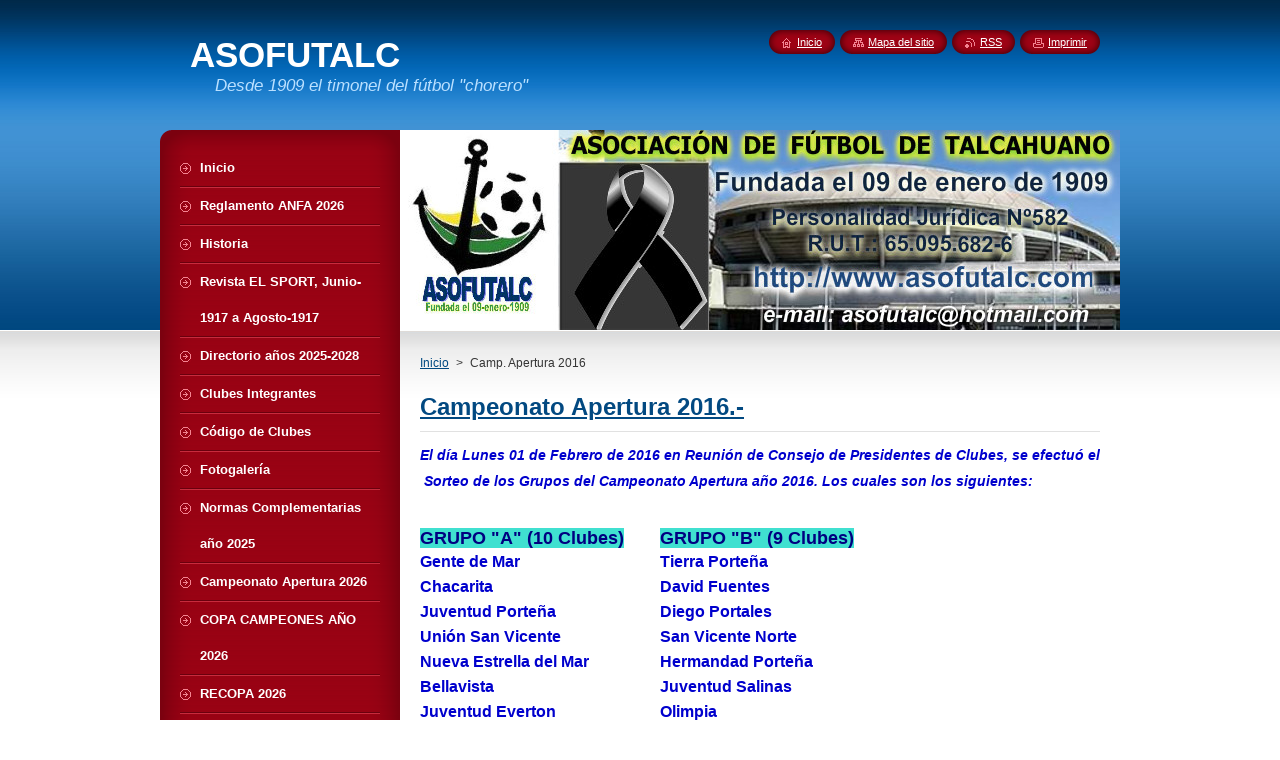

--- FILE ---
content_type: text/html; charset=UTF-8
request_url: https://www.asofutalc.com/camp-apertura-2016/
body_size: 9518
content:
<!--[if lte IE 9]><!DOCTYPE HTML PUBLIC "-//W3C//DTD HTML 4.01 Transitional//EN" "https://www.w3.org/TR/html4/loose.dtd"><![endif]-->
<!DOCTYPE html>
<!--[if IE]><html class="ie" lang="es"><![endif]-->
<!--[if gt IE 9]><!--> 
<html lang="es">
<!--<![endif]-->
    <head>
        <!--[if lt IE 8]><meta http-equiv="X-UA-Compatible" content="IE=EmulateIE7"><![endif]--><!--[if IE 8]><meta http-equiv="X-UA-Compatible" content="IE=EmulateIE8"><![endif]--><!--[if IE 9]><meta http-equiv="X-UA-Compatible" content="IE=EmulateIE9"><![endif]-->
        <base href="https://www.asofutalc.com/">
  <meta charset="utf-8">
  <meta name="description" content="">
  <meta name="keywords" content="">
  <meta name="generator" content="Webnode">
  <meta name="apple-mobile-web-app-capable" content="yes">
  <meta name="apple-mobile-web-app-status-bar-style" content="black">
  <meta name="format-detection" content="telephone=no">
    <meta name="google-site-verification" content="8acbXF8YJg16z4uu5BRFv1unAXoFFRx5jjudx_asmJo">
  <link rel="icon" type="image/svg+xml" href="/favicon.svg" sizes="any">  <link rel="icon" type="image/svg+xml" href="/favicon16.svg" sizes="16x16">  <link rel="icon" href="/favicon.ico"><link rel="canonical" href="https://www.asofutalc.com/camp-apertura-2016/">
<script type="text/javascript">(function(i,s,o,g,r,a,m){i['GoogleAnalyticsObject']=r;i[r]=i[r]||function(){
			(i[r].q=i[r].q||[]).push(arguments)},i[r].l=1*new Date();a=s.createElement(o),
			m=s.getElementsByTagName(o)[0];a.async=1;a.src=g;m.parentNode.insertBefore(a,m)
			})(window,document,'script','//www.google-analytics.com/analytics.js','ga');ga('create', 'UA-797705-6', 'auto',{"name":"wnd_header"});ga('wnd_header.set', 'dimension1', 'W1');ga('wnd_header.set', 'anonymizeIp', true);ga('wnd_header.send', 'pageview');var _gaq = _gaq || [];
				  (function() {
					var ga = document.createElement('script'); ga.type = 'text/javascript'; ga.async = true;
					ga.src = ('https:' == location.protocol ? 'https://ssl' : 'https://www') + '.google-analytics.com/ga.js';
					var s = document.getElementsByTagName('script')[0]; s.parentNode.insertBefore(ga, s);
				  })(); _gaq.push(['_setAccount', 'UA-41308361-1']);_gaq.push(['_trackPageview']);var pageTrackerAllTrackEvent=function(category,action,opt_label,opt_value){ga('send', 'event', category, action, opt_label, opt_value)};</script>
  <link rel="alternate" type="application/rss+xml" href="https://asofutalc.com/rss/all.xml" title="">
<!--[if lte IE 9]><style type="text/css">.cke_skin_webnode iframe {vertical-align: baseline !important;}</style><![endif]-->
        <title>Camp. Apertura 2016 :: ASOFUTALC</title>
        <meta name="robots" content="index, follow">
        <meta name="googlebot" content="index, follow">
        <link href="https://d11bh4d8fhuq47.cloudfront.net/_system/skins/v8/50000946/css/style.css" rel="stylesheet" type="text/css" media="screen,projection,handheld,tv">
        <link href="https://d11bh4d8fhuq47.cloudfront.net/_system/skins/v8/50000946/css/print.css" rel="stylesheet" type="text/css" media="print">
        <script type="text/javascript" src="https://d11bh4d8fhuq47.cloudfront.net/_system/skins/v8/50000946/js/functions.js"></script>
        <!--[if IE]>
            <script type="text/javascript" src="https://d11bh4d8fhuq47.cloudfront.net/_system/skins/v8/50000946/js/functions-ie.js"></script>
        <![endif]-->
        <!--[if IE 6]>
            <script type="text/javascript" src="https://d11bh4d8fhuq47.cloudfront.net/_system/skins/v8/50000946/js/png.js"></script>
            <script type="text/javascript">
                DD_belatedPNG.fix('#menuzone, #menuzoneBottom, .homepage, .sitemap, .rss, .print, .homepage span, .sitemap span, .rss span, .print span, #sidebar .boxTitle, #fulltextSearchText, #fulltextSearchButton, #leftSide .boxTitle');
            </script>
        <![endif]-->
    
				<script type="text/javascript">
				/* <![CDATA[ */
					
					if (typeof(RS_CFG) == 'undefined') RS_CFG = new Array();
					RS_CFG['staticServers'] = new Array('https://d11bh4d8fhuq47.cloudfront.net/');
					RS_CFG['skinServers'] = new Array('https://d11bh4d8fhuq47.cloudfront.net/');
					RS_CFG['filesPath'] = 'https://www.asofutalc.com/_files/';
					RS_CFG['filesAWSS3Path'] = 'https://c91ab244f8.clvaw-cdnwnd.com/ab980a3777730f47c0555a2a3274d1db/';
					RS_CFG['lbClose'] = 'Cerrar';
					RS_CFG['skin'] = 'default';
					if (!RS_CFG['labels']) RS_CFG['labels'] = new Array();
					RS_CFG['systemName'] = 'Webnode';
						
					RS_CFG['responsiveLayout'] = 0;
					RS_CFG['mobileDevice'] = 0;
					RS_CFG['labels']['copyPasteSource'] = 'Leer más:';
					
				/* ]]> */
				</script><script type="text/javascript" src="https://d11bh4d8fhuq47.cloudfront.net/_system/client/js/compressed/frontend.package.1-3-108.js?ph=c91ab244f8"></script><style type="text/css">#content .diskuze label.postTextLabel {display: inherit !important;}</style></head>
    <body>
    <div id="siteBg">
        <div id="site">
            
            <!-- HEADER -->
            <div id="header">
                <div id="logozone">
                    <div id="logo"><a href="home/" title="Ir a la página de inicio."><span id="rbcSystemIdentifierLogo">ASOFUTALC</span></a></div>                    <p id="moto"><span id="rbcCompanySlogan" class="rbcNoStyleSpan">Desde 1909 el timonel del fútbol &quot;chorero&quot;</span></p>
                </div>
            </div>
            <!-- /HEADER -->

            <div class="cleaner"><!-- / --></div>

            <!-- MAIN -->
            <div id="mainWide">
                <div id="mainContent">

                    <div id="contentRow">
                        <!-- ILLUSTRATION -->
                        <div id="illustration">
                            <img src="https://c91ab244f8.clvaw-cdnwnd.com/ab980a3777730f47c0555a2a3274d1db/200037546-196761a629/50000000.jpg?ph=c91ab244f8" width="720" height="200" alt="">                        </div>
                        <!-- /ILLUSTRATION -->

                        <div class="cleaner"><!-- / --></div>

                        <!-- CONTENT -->
                        <div id="content">

                            <!-- NAVIGATOR -->
                            <div id="pageNavigator" class="rbcContentBlock">        <div id="navizone" class="navigator">                       <a class="navFirstPage" href="/home/">Inicio</a>      <span><span> &gt; </span></span>          <span id="navCurrentPage">Camp. Apertura 2016</span>               </div>              <div class="cleaner"><!-- / --></div>        </div>                            <!-- /NAVIGATOR -->

                            <div class="cleaner"><!-- / --></div>

                            

      <div class="box wsw">
          <div class="boxContentBorder"><div class="boxContent">

		<h1><u><strong>Campeonato Apertura 2016.-</strong></u></h1>
<div>
	<p style="margin: 0cm 0cm 0.0001pt; line-height: 18pt;"><span style="font-size:18px;"><b style="color: rgb(0, 0, 205); line-height: 18pt; font-size: 0.8em;"><i><span style="font-family: Arial, sans-serif;">El día Lunes 01 de Febrero de 2016 en Reunión de Consejo de Presidentes de Clubes, se efectuó el &nbsp;Sorteo de los Grupos del Campeonato Apertura año 2016. Los cuales son los siguientes:</span></i></b></span></p>
	<p style="margin: 0cm 0cm 0.0001pt; line-height: 18pt;">&nbsp;</p>
	<table border="0" cellpadding="0" cellspacing="0" style="width:480px;" width="480">
		<colgroup>
			<col span="2">
		</colgroup>
		<tbody>
			<tr height="22">
				<td height="22" style="height:22px;width:240px;"><span style="font-size:18px;"><span style="color:#000080;"><strong><span style="background-color:#40e0d0;">GRUPO "A" (10 Clubes)</span></strong></span></span></td>
				<td style="width:240px;"><span style="font-size:18px;"><span style="color:#000080;"><strong><span style="background-color:#40e0d0;">GRUPO "B" (9 Clubes)</span></strong></span></span></td>
			</tr>
			<tr height="25">
				<td height="25" style="height:25px;"><span style="color:#0000cd;"><span style="font-size:16px;"><strong>Gente de Mar</strong></span></span></td>
				<td><span style="color:#0000cd;"><span style="font-size:16px;"><strong>Tierra Porteña&nbsp; &nbsp; &nbsp;&nbsp;</strong></span></span></td>
			</tr>
			<tr height="25">
				<td height="25" style="height:25px;"><span style="color:#0000cd;"><span style="font-size:16px;"><strong>Chacarita</strong></span></span></td>
				<td><span style="color:#0000cd;"><span style="font-size:16px;"><strong>David Fuentes</strong></span></span></td>
			</tr>
			<tr height="25">
				<td height="25" style="height:25px;"><span style="color:#0000cd;"><span style="font-size:16px;"><strong>Juventud Porteña</strong></span></span></td>
				<td><span style="color:#0000cd;"><span style="font-size:16px;"><strong>Diego Portales&nbsp; &nbsp; &nbsp; &nbsp;</strong></span></span></td>
			</tr>
			<tr height="25">
				<td height="25" style="height:25px;"><span style="color:#0000cd;"><span style="font-size:16px;"><strong>Unión San Vicente</strong></span></span></td>
				<td><span style="color:#0000cd;"><span style="font-size:16px;"><strong>San Vicente Norte</strong></span></span></td>
			</tr>
			<tr height="25">
				<td height="25" style="height:25px;"><span style="color:#0000cd;"><span style="font-size:16px;"><strong>Nueva Estrella del Mar &nbsp; &nbsp;</strong></span></span></td>
				<td><span style="color:#0000cd;"><span style="font-size:16px;"><strong>Hermandad Porteña</strong></span></span></td>
			</tr>
			<tr height="25">
				<td height="25" style="height:25px;"><span style="color:#0000cd;"><span style="font-size:16px;"><strong>Bellavista</strong></span></span></td>
				<td><span style="color:#0000cd;"><span style="font-size:16px;"><strong>Juventud Salinas</strong></span></span></td>
			</tr>
			<tr height="25">
				<td height="25" style="height:25px;"><span style="color:#0000cd;"><span style="font-size:16px;"><strong>Juventud Everton &nbsp;&nbsp;</strong></span></span></td>
				<td><span style="color:#0000cd;"><span style="font-size:16px;"><strong>Olimpia</strong></span></span></td>
			</tr>
			<tr height="25">
				<td height="25" style="height:25px;"><span style="color:#0000cd;"><span style="font-size:16px;"><strong>Católica Arenal &nbsp; &nbsp; &nbsp;&nbsp;</strong></span></span></td>
				<td><span style="color:#0000cd;"><span style="font-size:16px;"><strong>Gold Cross</strong></span></span></td>
			</tr>
			<tr height="25">
				<td height="25" style="height:25px;"><span style="color:#0000cd;"><span style="font-size:16px;"><strong>Unión Colo Colo</strong></span></span></td>
				<td><span style="color:#0000cd;"><span style="font-size:16px;"><strong>Juventud Letelier</strong></span></span></td>
			</tr>
			<tr height="25">
				<td height="25" style="height:25px;"><span style="color:#0000cd;"><span style="font-size:16px;"><strong>Carlos Ibañez del Campo</strong></span></span></td>
				<td><span style="color:#0000cd;"><span style="font-size:16px;"><strong>&nbsp; &nbsp; &nbsp; &nbsp; &nbsp; &nbsp; &nbsp; &nbsp; &nbsp; &nbsp; &nbsp; &nbsp; &nbsp; &nbsp; &nbsp; &nbsp; &nbsp; &nbsp; &nbsp;&nbsp;</strong></span></span></td>
			</tr>
		</tbody>
	</table>
</div>
<p>&nbsp;</p>
<p><span style="font-size:20px;"><u><strong>FIXTURE CAMPEONATO APERTURA 2016 ACTUALIZADO.</strong></u></span></p>
<p><br>
<span style="font-size:20px;"><em><strong><a href="https://c91ab244f8.clvaw-cdnwnd.com/ab980a3777730f47c0555a2a3274d1db/200022138-46996488d0/FIXTURE CAMPEONATO APERTURA 2016.pdf"><span style="color:#000080;">FIXTURE CAMPEONATO APERTURA 2016.pdf (48059)</span></a></strong></em></span></p>
<p>&nbsp;</p>
<p>&nbsp;</p>
<p><span style="color:#006400;"><u><span style="font-size:20px;"><strong>RESULTADOS.-</strong></span></u></span></p>
<p>&nbsp;</p>
<p><span style="color:#006400;"><u><strong>1) 1ERA. FECHA, SÁBADO 02-04-2016 Y DOMINGO 03-04-2016 (Modificado el 18-04-16).</strong></u></span></p>
<p><span style="font-size:18px;"><em><strong><a href="https://c91ab244f8.clvaw-cdnwnd.com/ab980a3777730f47c0555a2a3274d1db/200022036-8794188915/APERTURA 2016. 1ERA. FECHA. 02-04-16 y 03-04-16.pdf">APERTURA 2016. 1ERA. FECHA. 02-04-16 y 03-04-16.pdf (42851)</a></strong></em></span></p>
<p>&nbsp;</p>
<p><u style="color: rgb(0, 100, 0);"><strong>2) 2DA. FECHA, SÁBADO 09-04-2016 Y DOMINGO 10-04-2016 (Modificado el 18-04-16).</strong></u></p>
<p><span style="font-size:18px;"><em><strong><a href="https://c91ab244f8.clvaw-cdnwnd.com/ab980a3777730f47c0555a2a3274d1db/200022037-2600726fdc/APERTURA 2016. 2DA. FECHA. 09-04-16 y 10-04-16.pdf">APERTURA 2016. 2DA. FECHA. 09-04-16 y 10-04-16.pdf (42589)</a></strong></em></span></p>
<p>&nbsp;</p>
<p><u style="color: rgb(0, 100, 0);"><strong>3) 3ERA. FECHA, SÁBADO 16-04-2016 Y DOMINGO 17-04-2016.</strong></u></p>
<p><span style="font-size:18px;"><em><strong><a href="https://c91ab244f8.clvaw-cdnwnd.com/ab980a3777730f47c0555a2a3274d1db/200022038-4ed6250c86/APERTURA 2016. 3ERA. FECHA. 16-04-16 y 17-04-16.pdf">APERTURA 2016. 3ERA. FECHA. 16-04-16 y 17-04-16.pdf (42496)</a></strong></em></span></p>
<p>&nbsp;</p>
<p><u style="color: rgb(0, 100, 0);"><strong>4) 4TA. FECHA, SÁBADO 23-04-2016 (SUSPENDIDO) Y DOMINGO 24-04-2016.</strong></u></p>
<p><span style="font-size: 18px;"><em><strong><a href="https://c91ab244f8.clvaw-cdnwnd.com/ab980a3777730f47c0555a2a3274d1db/200022044-5b5a75c51f/APERTURA 2016. 4TA. FECHA. 23-04-16 y 24-04-16.pdf">APERTURA 2016. 4TA. FECHA. 23-04-16 y 24-04-16.pdf (42298)</a></strong></em></span></p>
<p>&nbsp;</p>
<p><u style="color: rgb(0, 100, 0);"><strong>5) 5TA. FECHA, SÁBADO 30-04-2016 Y DOMINGO 01-05-2016.</strong></u></p>
<p><span style="font-size:18px;"><em><strong><a href="https://c91ab244f8.clvaw-cdnwnd.com/ab980a3777730f47c0555a2a3274d1db/200022076-135fb1553a/APERTURA 2016. 5TA. FECHA. 30-04-16 y 01-05-16.xlsx">APERTURA 2016. 5TA. FECHA. 30-04-16 y 01-05-16.xlsx (25221)</a></strong></em></span></p>
<p>&nbsp;</p>
<p><u style="color: rgb(0, 100, 0);"><strong>6) 6TA. FECHA, SÁBADO 07-05-2016 Y DOMINGO 08-05-2016.</strong></u></p>
<p><span style="font-size:18px;"><em><strong><a href="https://c91ab244f8.clvaw-cdnwnd.com/ab980a3777730f47c0555a2a3274d1db/200022120-389073a82d/APERTURA 2016. 6TA. FECHA. 07-05-16 y 08-05-16.pdf">APERTURA 2016. 6TA. FECHA. 07-05-16 y 08-05-16.pdf (42441)</a></strong></em></span></p>
<p>&nbsp;</p>
<p><u style="color: rgb(0, 100, 0);"><strong>7) 7MA. FECHA, SÁBADO 14-05-2016 Y DOMINGO 21-05-2016.</strong></u></p>
<p><span style="font-size:18px;"><em><strong><a href="https://c91ab244f8.clvaw-cdnwnd.com/ab980a3777730f47c0555a2a3274d1db/200022098-4d2c74e260/APERTURA 2016. 7MA. FECHA. 14-05-16 y 15-05-16.pdf">APERTURA 2016. 7MA. FECHA. 14-05-16 y 15-05-16.pdf (42598)</a></strong></em></span></p>
<p>&nbsp;</p>
<p><u style="color: rgb(0, 100, 0);"><strong>8) 8VA. FECHA, SÁBADO 21-05-2016 Y DOMINGO 22-05-2016.</strong></u></p>
<p><u style="color: rgb(0, 100, 0);"><strong><span style="font-size:18px;"><em><a href="https://c91ab244f8.clvaw-cdnwnd.com/ab980a3777730f47c0555a2a3274d1db/200022117-996759a61d/APERTURA 2016. 8VA. FECHA. 21-05-16 y 22-05-16.pdf">APERTURA 2016. 8VA. FECHA. 21-05-16 y 22-05-16.pdf (42424)</a></em></span></strong></u></p>
<p>&nbsp;</p>
<p><u style="color: rgb(0, 100, 0);"><strong>9) 9NA. FECHA, SÁBADO 04-06-2016 Y DOMINGO 05-06-2016.</strong></u></p>
<p><u style="color: rgb(0, 100, 0);"><strong><span style="font-size: 18px;"><em><a href="https://c91ab244f8.clvaw-cdnwnd.com/ab980a3777730f47c0555a2a3274d1db/200022147-1a3031b2af/APERTURA 2016. 9NA. FECHA. 04-06-16 y 05-06-16.pdf">APERTURA 2016. 9NA. FECHA. 04-06-16 y 05-06-16.pdf (42808)</a></em></span></strong></u></p>
<p>&nbsp;</p>
<p>&nbsp;</p>
<p style="text-align: center;"><span style="font-size:22px;"><span style="color:#006400;"><span style="color:#000080;"><u><strong>RESULTADOS Y PUNTAJES AL 19-06-2016.</strong></u></span></span></span></p>
<p style="text-align: center;"><br>
<span style="font-size:18px;"><em><strong><a href="https://c91ab244f8.clvaw-cdnwnd.com/ab980a3777730f47c0555a2a3274d1db/200025188-2958a2b4be/APERTURA 2016. RESULTADOS.pdf">APERTURA 2016. RESULTADOS.pdf (55814)</a></strong></em></span></p>
<p style="text-align: center;"><em><span style="font-size:18px;"><strong><a href="https://c91ab244f8.clvaw-cdnwnd.com/ab980a3777730f47c0555a2a3274d1db/200025193-084b609471/APERTURA 2016. PUNTAJES.pdf">APERTURA 2016. PUNTAJES.pdf (97331)</a></strong></span></em></p>
<p>&nbsp;</p>
<p><img alt="" src="https://c91ab244f8.clvaw-cdnwnd.com/ab980a3777730f47c0555a2a3274d1db/200025187-d8c22d9bf7/APERTURA 2016. POSICIONES 4 PRIMEROS Y CAMPEÓN, VICE CAMPEÓN.jpg" style="width: 680px; height: 782px;"></p>
<p>&nbsp;</p>
<p><u><span style="color:#ff0000;"><span style="font-size:20px;"><strong>SANCIONADOS.</strong></span></span></u></p>
<p><span style="color:#ff0000;"><u><strong>1) 1ERA. FECHA, SÁBADO 02-04-2016 Y DOMINGO 03-04-2016. MODIFICADA POR EL DIRECTORIO EL DÍA JUEVES 28-04-2016 .</strong></u></span></p>
<p><img alt="" src="https://c91ab244f8.clvaw-cdnwnd.com/ab980a3777730f47c0555a2a3274d1db/200022071-6479c66717/SANCIONADOS 1ERA. FECHA, 02-04-2016 Y 03-04-2016. MODIF. EL 28-04-16 (PAG. 1).jpg" style="width: 670px; height: 858px;"><br>
<img alt="" src="https://c91ab244f8.clvaw-cdnwnd.com/ab980a3777730f47c0555a2a3274d1db/200021908-6265e635ff/SANCIONADOS 1ERA. FECHA, 02-04-2016 Y 03-04-2016 (PAG. 2).jpg" style="width: 670px; height: 700px;"></p>
<p>&nbsp;</p>
<p><u style="color: rgb(255, 0, 0);"><strong>2) 2DA. FECHA, SÁBADO 09-04-2016 Y DOMINGO 10-04-2016.</strong></u></p>
<p><u style="color: rgb(255, 0, 0);"><strong><img alt="" src="https://c91ab244f8.clvaw-cdnwnd.com/ab980a3777730f47c0555a2a3274d1db/200022033-855508746e/SANCIONADOS 2DA. FECHA, 09-04-2016 Y 10-04-2016.jpg" style="width: 670px; height: 873px;"></strong></u></p>
<p>&nbsp;</p>
<p><u style="color: rgb(255, 0, 0);"><strong>3) 3ERA. FECHA, SÁBADO 16-04-2016 Y DOMINGO 17-04-2016.</strong></u></p>
<p><u style="color: rgb(255, 0, 0);"><strong><img alt="" src="https://c91ab244f8.clvaw-cdnwnd.com/ab980a3777730f47c0555a2a3274d1db/200022041-20f4e21f23/SANCIONADOS 3ERA. FECHA, 16-04-2016 Y 17-04-2016.jpg" style="width: 670px; height: 910px;"></strong></u></p>
<p><u style="color: rgb(255, 0, 0);"><strong>4) 4TA.</strong></u><u style="color: rgb(255, 0, 0);"><strong>&nbsp;FECHA, DOMINGO 24-04-2016.</strong></u></p>
<p><img alt="" src="https://c91ab244f8.clvaw-cdnwnd.com/ab980a3777730f47c0555a2a3274d1db/200022072-7e3c7802f3/SANCIONADOS 4TA. FECHA, DOMINGO 24-04-2016 (3).JPG" style="width: 670px; height: 902px;"></p>
<p><u style="color: rgb(255, 0, 0);"><strong>5) 5T</strong></u><u style="color: rgb(255, 0, 0);"><strong>A. FECHA, SÁBADO 30-04-2016 Y DOMINGO 01-05-2016.</strong></u></p>
<p><u style="color: rgb(255, 0, 0);"><strong><img alt="" src="https://c91ab244f8.clvaw-cdnwnd.com/ab980a3777730f47c0555a2a3274d1db/200022085-41a3c4396e/SANCIONADOS 5TA. FECHA, 30-04-2016 Y 01-05-2016.jpg" style="width: 670px; height: 894px;"></strong></u></p>
<p><u style="color: rgb(255, 0, 0);"><strong>6) 6T</strong></u><u style="color: rgb(255, 0, 0);"><strong>A. FECHA, SÁBADO 07-05-2016 Y DOMINGO 08-05-2016.</strong></u></p>
<p><u style="color: rgb(255, 0, 0);"><strong><img alt="" src="https://c91ab244f8.clvaw-cdnwnd.com/ab980a3777730f47c0555a2a3274d1db/200022096-160e617fc2/SANCIONADOS 6TA. FECHA, 07-05-2016 Y 08-05-2016 (Pag. 1).jpg" style="width: 670px; height: 866px;"></strong></u></p>
<p><u style="color: rgb(255, 0, 0);"><strong><img alt="" src="https://c91ab244f8.clvaw-cdnwnd.com/ab980a3777730f47c0555a2a3274d1db/200022095-77e9679e14/SANCIONADOS 6TA. FECHA, 07-05-2016 Y 08-05-2016 (Pag. 2.jpg" style="width: 670px; height: 686px;"></strong></u></p>
<p><u style="color: rgb(255, 0, 0);"><strong>7) 7MA.</strong></u><u style="color: rgb(255, 0, 0);"><strong>&nbsp;FECHA, SÁBADO 14-05-2016 Y DOMINGO 15-05-2016.</strong></u></p>
<p>&nbsp;</p>
<p><img alt="" src="https://c91ab244f8.clvaw-cdnwnd.com/ab980a3777730f47c0555a2a3274d1db/200022123-2667527606/SANCIONADOS 7MA. FECHA, 14-05-2016 Y 15-05-2016.jpg" style="width: 660px; height: 860px;"></p>
<p><u style="color: rgb(255, 0, 0);"><strong>8) 8VA.</strong></u><u style="color: rgb(255, 0, 0);"><strong>&nbsp;FECHA, SÁBADO 21-05-2016 Y DOMINGO 22-05-2016.</strong></u></p>
<p><u style="color: rgb(255, 0, 0);"><strong><img alt="" src="https://c91ab244f8.clvaw-cdnwnd.com/ab980a3777730f47c0555a2a3274d1db/200022121-1a5e81c4d7/SANCIONADOS 8VA. FECHA, 21-05-2016 Y 22-05-2016 (Hoja 1).jpg" style="width: 670px; height: 849px;"></strong></u></p>
<p><u style="color: rgb(255, 0, 0);"><strong><img alt="" src="https://c91ab244f8.clvaw-cdnwnd.com/ab980a3777730f47c0555a2a3274d1db/200022122-6725c69196/SANCIONADOS 8VA. FECHA, 21-05-2016 Y 22-05-2016 (Hoja 2.jpg" style="width: 670px; height: 696px;"></strong></u></p>
<p><u style="color: rgb(255, 0, 0);"><strong>9) PARTIDOS PENDIENTES Y 4TA. </strong></u><u style="color: rgb(255, 0, 0);"><strong>FECHA, SÁBADO 28-05-2016 Y DOMINGO 29-05-2016.</strong></u></p>
<p><u style="color: rgb(255, 0, 0);"><strong><img alt="" src="https://c91ab244f8.clvaw-cdnwnd.com/ab980a3777730f47c0555a2a3274d1db/200022146-1ad831cc84/SANCIONADOS PENDIENTES Y 4TA. FECHA. 25-05-2016; 28-05-2016 Y 29-05-2016.jpg" style="width: 660px; height: 764px;"></strong></u></p>
<p><u style="color: rgb(255, 0, 0);"><strong>10) 9NA.&nbsp;</strong></u><u style="color: rgb(255, 0, 0);"><strong>FECHA, SÁBADO 04-06-2016 Y DOMINGO 05-06-2016.</strong></u></p>
<p><u style="color: rgb(255, 0, 0);"><strong><img alt="" src="https://c91ab244f8.clvaw-cdnwnd.com/ab980a3777730f47c0555a2a3274d1db/200022152-0fcb111bfb/SANCIONADOS 9NA. FECHA, 04-06-2016 Y 05-06-2016.jpg" style="width: 670px; height: 862px;"></strong></u></p>
<p>&nbsp;</p>
<p><u style="color: rgb(255, 0, 0);"><strong>11) </strong></u><u style="color: rgb(255, 0, 0);"><strong>FINALES. SÁBADO 11-06-2016 Y DOMINGO 12-06-2016 Y PENDIENTE 05-06-2016.</strong></u></p>
<p><u style="color: rgb(255, 0, 0);"><strong><img alt="" src="https://c91ab244f8.clvaw-cdnwnd.com/ab980a3777730f47c0555a2a3274d1db/200025189-bfdcfc1d38/SANCIONADOS FINALES, 11-06-16; 12-06-16 Y PENDIENTE 05-06-16.jpg" style="width: 670px; height: 444px;"></strong></u></p>
<p>&nbsp;</p>

                       
          </div></div>
        </div>
      
        <div class="cleaner"><!-- / --></div>

		
                            <div class="cleaner"><!-- / --></div>

                        </div>
                        <!-- /CONTENT -->
                    </div>

                    <!-- SIDEBAR -->
                    <div id="sidebar">
   
                        <!-- MENU -->
                        


      <div id="menuzone">
        <div id="menuzoneBottom">
            <div id="menuzoneContent">


		<ul class="menu">
	<li class="first">
  
      <a href="/home/">
    
      <span>Inicio</span>
      
  </a>
  
  </li>
	<li>
  
      <a href="/reglamento-anfa-2026/">
    
      <span>Reglamento ANFA 2026</span>
      
  </a>
  
  </li>
	<li>
  
      <a href="/historia/">
    
      <span>Historia</span>
      
  </a>
  
  </li>
	<li>
  
      <a href="/revista-el-sport-junio-1917-a-enero-1918/">
    
      <span>Revista EL SPORT, Junio-1917 a Agosto-1917</span>
      
  </a>
  
  </li>
	<li>
  
      <a href="/nuestro-equipo/">
    
      <span>Directorio años 2025-2028</span>
      
  </a>
  
  </li>
	<li>
  
      <a href="/clubes-integrantes/">
    
      <span>Clubes Integrantes</span>
      
  </a>
  
  </li>
	<li>
  
      <a href="/codigo-de-clubes/">
    
      <span>Código de Clubes</span>
      
  </a>
  
  </li>
	<li>
  
      <a href="/fotogaleria/">
    
      <span>Fotogalería</span>
      
  </a>
  
  </li>
	<li>
  
      <a href="/normas-complementarias-ano-2025/">
    
      <span>Normas Complementarias año 2025</span>
      
  </a>
  
  </li>
	<li>
  
      <a href="/campeonato-apertura-2026/">
    
      <span>Campeonato Apertura 2026</span>
      
  </a>
  
  </li>
	<li>
  
      <a href="/copa-campeones-ano-2026/">
    
      <span>COPA CAMPEONES AÑO 2026</span>
      
  </a>
  
  </li>
	<li>
  
      <a href="/recopa-2026/">
    
      <span>RECOPA 2026</span>
      
  </a>
  
  </li>
	<li>
  
      <a href="/intercomunal-2026/">
    
      <span>INTERCOMUNAL 2026</span>
      
  </a>
  
  </li>
	<li>
  
      <a href="/campeones-ano-2025/">
    
      <span>Fotos de Campeones y Otros año 2025</span>
      
  </a>
  
  </li>
	<li>
  
      <a href="/campeonato-oficial-ano-2025/">
    
      <span>Campeonato Oficial año 2025</span>
      
  </a>
  
  </li>
	<li>
  
      <a href="/campeonato-apertura-2025/">
    
      <span>Campeonato Apertura 2025</span>
      
  </a>
  
  </li>
	<li>
  
      <a href="/selecciones-ano-2025-1era-infantil-y-super-senior/">
    
      <span>Selecciones año 2025 (1era. Infantil y Súper Senior)</span>
      
  </a>
  
  </li>
	<li>
  
      <a href="/copa-campeones-ano-2025/">
    
      <span>Copa Campeones año 2025 (Organiza ANFA Región Biobío)</span>
      
  </a>
  
  </li>
	<li>
  
      <a href="/recopa-ano-2025/">
    
      <span>Recopa año 2025 (Organiza AFA Concepción)</span>
      
  </a>
  
  </li>
	<li>
  
      <a href="/selecciones-ano-2024-2da-infantil-y-senior/">
    
      <span>Selecciones año 2024 (2da. Infantil y Senior)</span>
      
  </a>
  
  </li>
	<li>
  
      <a href="/campeonato-oficial-ano-2024/">
    
      <span>Campeonato Oficial año 2024 (Con Playoffs)</span>
      
  </a>
  
  </li>
	<li>
  
      <a href="/fotos-finales-campeonato-ano-2024/">
    
      <span>Fotos Finales Campeonato año 2024</span>
      
  </a>
  
  </li>
	<li>
  
      <a href="/ceremonia-premiacion-oficial-2023-17-08-2024/">
    
      <span>Ceremonia Premiación Oficial 2023 (17-08-2024)</span>
      
  </a>
  
  </li>
	<li>
  
      <a href="/copa-campeones-ano-2024/">
    
      <span>Copa Campeones año 2024</span>
      
  </a>
  
  </li>
	<li>
  
      <a href="/recopa-2024/">
    
      <span>Recopa 2024</span>
      
  </a>
  
  </li>
	<li>
  
      <a href="/seleccion-juvenil-ano-2023-16-y-17-anos/">
    
      <span>Selección Juvenil año 2023 (Años 2006 y 2007). Campeón Regional 2023 y 3er. Lugar Nacional Ñuble 2024</span>
      
  </a>
  
  </li>
	<li>
  
      <a href="/campeonato-oficial-ano-2023/">
    
      <span>Campeonato Oficial año 2023 &quot;Don Jorge Araya Avendaño&quot;</span>
      
  </a>
  
  </li>
	<li>
  
      <a href="/serie-femenina-ano-2023/">
    
      <span>Serie Femenina año 2023</span>
      
  </a>
  
  </li>
	<li>
  
      <a href="/dorados-ano-2023/">
    
      <span>Dorados Año 2023</span>
      
  </a>
  
  </li>
	<li>
  
      <a href="/seleccion-honor-ano-2023/">
    
      <span>Selección Adulta año 2023</span>
      
  </a>
  
  </li>
	<li>
  
      <a href="/apertura-ano-2023/">
    
      <span>Campeonato Apertura año 2023</span>
      
  </a>
  
  </li>
	<li>
  
      <a href="/memoria-anfa-biobio-ano-2022/">
    
      <span>Memoria ANFA Biobío año 2022</span>
      
  </a>
  
  </li>
	<li>
  
      <a href="/copa-campeones-ano-2023/">
    
      <span>Copa Campeones año 2023</span>
      
  </a>
  
  </li>
	<li>
  
      <a href="/bases-recopa-2023/">
    
      <span>Bases Recopa 2023</span>
      
  </a>
  
  </li>
	<li>
  
      <a href="/campeonato-clausura-ano-2022/">
    
      <span>Campeonato Clausura año 2022</span>
      
  </a>
  
  </li>
	<li>
  
      <a href="/fotos-finales-apertura-2022-09-10-2022/">
    
      <span>Fotos Finales Apertura 2022 (09-10-2022) Estadio El Morro</span>
      
  </a>
  
  </li>
	<li>
  
      <a href="/campeonato-dorados-ano-2022/">
    
      <span>Campeonato Años Dorados año 2022</span>
      
  </a>
  
  </li>
	<li>
  
      <a href="/campeonato-apertura-2022/">
    
      <span>Campeonato Apertura año 2022</span>
      
  </a>
  
  </li>
	<li>
  
      <a href="/seleccion-infantil-ano-2022-nacidos-anos-2007-2008/">
    
      <span>Selección Infantil año 2022 (Nacidos años 2007-2008)</span>
      
  </a>
  
  </li>
	<li>
  
      <a href="/ceremonia-premiacion-2019-viernes-13-05-2022/">
    
      <span>Ceremonia Premiación 2019. Viernes 13-05-2022</span>
      
  </a>
  
  </li>
	<li>
  
      <a href="/memoria-anfa-biobio-ano-2019/">
    
      <span>Memoria Anfa Biobío año 2019</span>
      
  </a>
  
  </li>
	<li>
  
      <a href="/apertura-2020/">
    
      <span>Camp. Apertura 2020</span>
      
  </a>
  
  </li>
	<li>
  
      <a href="/copa-campeones-ano-2020/">
    
      <span>Copa Campeones año 2020</span>
      
  </a>
  
  </li>
	<li>
  
      <a href="/recopa-ano-2020/">
    
      <span>Recopa año 2020</span>
      
  </a>
  
  </li>
	<li>
  
      <a href="/intercomunal-ano-2020/">
    
      <span>Intercomunal año 2020</span>
      
  </a>
  
  </li>
	<li>
  
      <a href="/campeonato-regional-seleccion-honor-2019/">
    
      <span>Campeonato Regional Selecciones Honor año 2019</span>
      
  </a>
  
  </li>
	<li>
  
      <a href="/camp-oficial-2019/">
    
      <span>Camp. Oficial 2019</span>
      
  </a>
  
  </li>
	<li>
  
      <a href="/camp-apertura-2019/">
    
      <span>Camp. Apertura 2019</span>
      
  </a>
  
  </li>
	<li>
  
      <a href="/copa-campeones-2019/">
    
      <span>Copa Campeones 2019</span>
      
  </a>
  
  </li>
	<li>
  
      <a href="/camp-oficial-2018/">
    
      <span>Camp. Oficial 2018</span>
      
  </a>
  
  </li>
	<li>
  
      <a href="/selecciones-campeonatos-regionales-ano-2018/">
    
      <span>Selecciones Campeonatos Regionales año 2018</span>
      
  </a>
  
  </li>
	<li>
  
      <a href="/camp-apertura-2018/">
    
      <span>Camp. Apertura 2018</span>
      
  </a>
  
  </li>
	<li>
  
      <a href="/copa-de-campeones-2018/">
    
      <span>Copa de Campeones 2018</span>
      
  </a>
  
  </li>
	<li>
  
      <a href="/recopa-2018/">
    
      <span>Recopa 2018</span>
      
  </a>
  
  </li>
	<li>
  
      <a href="/campeonato-intercomunal-2018/">
    
      <span>Campeonato Intercomunal 2018</span>
      
  </a>
  
  </li>
	<li>
  
      <a href="/camp-oficial-2017/">
    
      <span>Camp. Oficial 2017</span>
      
  </a>
  
  </li>
	<li>
  
      <a href="/apertura-2017/">
    
      <span>Camp. Apertura 2017</span>
      
  </a>
  
  </li>
	<li>
  
      <a href="/selecciones-regionales-2017/">
    
      <span>Selección 1era. Infantil año 2017 (2002-2003)</span>
      
  </a>
  
  </li>
	<li>
  
      <a href="/copa-campeones-ano-2017/">
    
      <span>Campeonatos Regionales año 2017</span>
      
  </a>
  
  </li>
	<li>
  
      <a href="/recopa-2017/">
    
      <span>Recopa 2017</span>
      
  </a>
  
  </li>
	<li>
  
      <a href="/copa-intercomunal-2017/">
    
      <span>Copa Intercomunal 2017</span>
      
  </a>
  
  </li>
	<li>
  
      <a href="/premio-municipal-dirigente-social-destacado-ano-2016/">
    
      <span>Don Jorge Araya A. Premio Municipal Dirigente Social Destacado año 2016</span>
      
  </a>
  
  </li>
	<li>
  
      <a href="/tributo-a-ramon-unzaga-asla-06-11-2016/">
    
      <span>Tributo a Ramón Unzaga Asla, 06-11-2016</span>
      
  </a>
  
  </li>
	<li>
  
      <a href="/camp-oficial-2016/">
    
      <span>Camp. Oficial 2016</span>
      
  </a>
  
  </li>
	<li class="open selected activeSelected">
  
      <a href="/camp-apertura-2016/">
    
      <span>Camp. Apertura 2016</span>
      
  </a>
  
  </li>
	<li>
  
      <a href="/copa-campeones-ano-2016-2da-adulta/">
    
      <span>Copa Campeones año 2016. 2da. Adulta</span>
      
  </a>
  
  </li>
	<li>
  
      <a href="/resumen-cuenta-contable-anfa-regional-ano-2015/">
    
      <span>Memoria 2015 de ANFA Bíobio</span>
      
  </a>
  
  </li>
	<li>
  
      <a href="/copa-intercomunal-seniors-ano-2016/">
    
      <span>Copa Intercomunal Seniors año 2016</span>
      
  </a>
  
  </li>
	<li>
  
      <a href="/camp-oficial-2015/">
    
      <span>Camp. Oficial 2015</span>
      
  </a>
  
  </li>
	<li>
  
      <a href="/fair-play-ano-2015/">
    
      <span>Fair Play año 2015</span>
      
  </a>
  
  </li>
	<li>
  
      <a href="/seleccion-juvenil-ano-2015/">
    
      <span>Selección Juvenil año 2015</span>
      
  </a>
  
  </li>
	<li>
  
      <a href="/camp-oficial-2014/">
    
      <span>Camp. Oficial 2014</span>
      
  </a>
  
  </li>
	<li>
  
      <a href="/camp-apertura-2014/">
    
      <span>Camp. Apertura 2014</span>
      
  </a>
  
  </li>
	<li>
  
      <a href="/campeonato-oficial-2013/">
    
      <span>Camp. Oficial 2013</span>
      
  </a>
  
  </li>
	<li>
  
      <a href="/campeonato-apertura-2013/">
    
      <span>Camp. Apertura 2013</span>
      
  </a>
  
  </li>
	<li>
  
      <a href="/documentos/">
    
      <span>Documentos y Otros</span>
      
  </a>
  
  </li>
	<li>
  
      <a href="/sitios-de-interes/">
    
      <span>Sitios de Interés</span>
      
  </a>
  
  </li>
	<li>
  
      <a href="/contactanos/">
    
      <span>Contáctanos</span>
      
  </a>
  
  </li>
	<li>
  
      <a href="/administrador-pagina/">
    
      <span>Administrador Página </span>
      
  </a>
  
  </li>
	<li class="last">
  
      <a href="/reglamento-anfa/">
    
      <span>Reglamento ANFA 2019 (En PDF)</span>
      
  </a>
  
  </li>
</ul>

            </div>
         </div>
      </div>

					
                        <!-- /MENU -->

                        <div class="cleaner"><!-- / --></div>

                        <!-- SEARCH -->
                        

		  <div class="box ">
        <div class="boxTitle"><h2>Buscar en el sitio</h2></div>
        <div class="boxContentBorder"><div class="boxContent">

		<form action="/search/" method="get" id="fulltextSearch">
        
        <input type="text" name="text" id="fulltextSearchText">
        <input id="fulltextSearchButton" type="image" src="https://d11bh4d8fhuq47.cloudfront.net/_system/skins/v8/50000946/img/search_btn.png" title="Buscar">
        <div class="cleaner"><!-- / --></div> 

		</form>

       </div></div>
      </div>

		                        <!-- /SEARCH -->

                        <div class="cleaner"><!-- / --></div>

                        <!-- CONTACT -->
                        

      <div class="box contact">
        <div class="boxTitle"><h2>Contacto</h2></div>
        <div class="boxContentBorder"><div class="boxContent">
          
		

      <p><strong>Asociación de Fútbol de Talcahuano (Asofutalc)</strong></p>
      
      
      <p class="address">Avenida Blanco Encalada 126. Talcahuano.</p>

	            
      
      
      <p class="phone">Teléfonos Móviles:<br />
. 9 8804 4455 (Presidente: Carlos Torres Castillo)<br />
. 9 7307 1770 (Tesorero: Jorge Badilla Retamal)<br />
. 9 3095 5768 (Secretario: Víctor Jarpa Quijada)</p>

	
      
	
	    <p class="email"><a href="&#109;&#97;&#105;&#108;&#116;&#111;:&#97;&#115;&#111;&#102;&#117;&#116;&#97;&#108;&#99;&#64;&#104;&#111;&#116;&#109;&#97;&#105;&#108;&#46;&#99;&#111;&#109;"><span id="rbcContactEmail">&#97;&#115;&#111;&#102;&#117;&#116;&#97;&#108;&#99;&#64;&#104;&#111;&#116;&#109;&#97;&#105;&#108;&#46;&#99;&#111;&#109;</span></a></p>

	           

		
                   
        </div></div>
      </div> 

					
                        <!-- /CONTACT -->

                        <div class="cleaner"><!-- / --></div>

                        
                        
                        <div class="cleaner"><!-- / --></div>

                    </div>
                    <!-- /SIDEBAR -->

                    <hr class="cleaner">

                </div><!-- mainContent -->

            </div>
            <!-- MAIN -->        
            
            <!-- FOOTER -->
            <div id="footer">
                <div id="footerContent">
                    <div id="footerLeft">
                        <span id="rbcFooterText" class="rbcNoStyleSpan">https://www.asofutalc.com/</span>                    </div>
                    <div id="footerRight">
                        <span class="rbcSignatureText">ASOCIACIÓN DE FÚTBOL DE TALCAHUANO</span>                    </div>
                </div>
            </div>
            <!-- /FOOTER -->
          
            <!-- LANG -->
            <div id="lang">
                <div id="languageSelect"></div>			
            </div>
            <!-- /LANG -->
            
            <!-- LINKS -->
            <div id="link">
                <span class="homepage"><span><a href="home/" title="Ir a la página de inicio.">Inicio</a></span></span>
                <span class="sitemap"><span><a href="/sitemap/" title="Ir al mapa del sitio.">Mapa del sitio</a></span></span>
                <span class="rss"><span><a href="/rss/" title="Feeds RSS">RSS</a></span></span>
                <span class="print"><span><a href="#" onclick="window.print(); return false;" title="Imprimir página">Imprimir</a></span></span>
            </div>
            <!-- /LINKS -->
           

        </div>
        <div class="cleaner"><!-- / --></div>
    </div>

    <script type="text/javascript">
    /* <![CDATA[ */

        RubicusFrontendIns.addObserver
	({
            onContentChange: function ()
            {
            	setContentSize();                
            },

            onStartSlideshow: function()
            {
                $('slideshowControl').innerHTML	= '<span>Pausa<'+'/span>';
		$('slideshowControl').title = 'Pausar la presentación de imágenes';
		$('slideshowControl').onclick = RubicusFrontendIns.stopSlideshow.bind(RubicusFrontendIns);
            },

            onStopSlideshow: function()
            {
                $('slideshowControl').innerHTML	= '<span>Presentación de imágenes<'+'/span>';
		$('slideshowControl').title = 'Comenzar la presentación de imágenes';
		$('slideshowControl').onclick = RubicusFrontendIns.startSlideshow.bind(RubicusFrontendIns);
            },

            onShowImage: function()
            {
                if (RubicusFrontendIns.isSlideshowMode())
		{
                    $('slideshowControl').innerHTML = '<span>Pausa<'+'/span>';
                    $('slideshowControl').title	= 'Pausar la presentación de imágenes';
                    $('slideshowControl').onclick = RubicusFrontendIns.stopSlideshow.bind(RubicusFrontendIns);
		}
                setContentSize();
            }
	});

        if (!$('detailScript'))
        {
            window.onload = setContentSize;
        }
        document.body.onresize = setContentSize;
        window.onresize = setContentSize;

        RubicusFrontendIns.addFileToPreload('https://d11bh4d8fhuq47.cloudfront.net/_system/skins/v8/50000946/img/loading.gif');

    /* ]]> */
    </script>

  <div id="rbcFooterHtml"></div><script type="text/javascript"></script><script type="text/javascript">var keenTrackerCmsTrackEvent=function(id){if(typeof _jsTracker=="undefined" || !_jsTracker){return false;};try{var name=_keenEvents[id];var keenEvent={user:{u:_keenData.u,p:_keenData.p,lc:_keenData.lc,t:_keenData.t},action:{identifier:id,name:name,category:'cms',platform:'WND1',version:'2.1.157'},browser:{url:location.href,ua:navigator.userAgent,referer_url:document.referrer,resolution:screen.width+'x'+screen.height,ip:'3.15.197.132'}};_jsTracker.jsonpSubmit('PROD',keenEvent,function(err,res){});}catch(err){console.log(err)};};</script></body>
</html>

